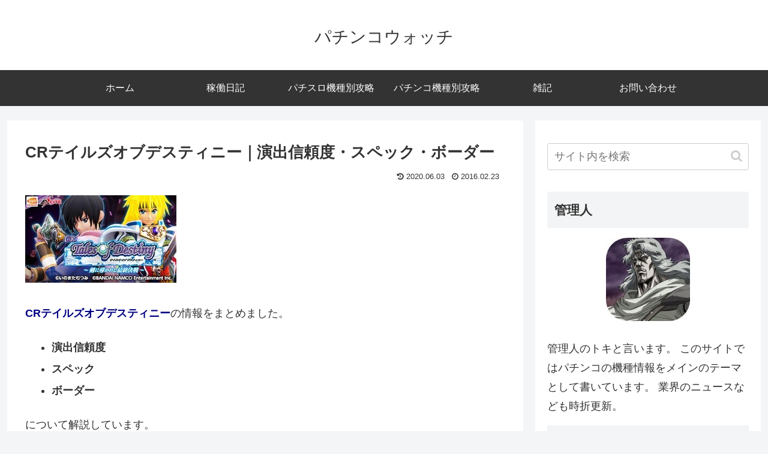

--- FILE ---
content_type: text/html; charset=utf-8
request_url: https://www.google.com/recaptcha/api2/aframe
body_size: 269
content:
<!DOCTYPE HTML><html><head><meta http-equiv="content-type" content="text/html; charset=UTF-8"></head><body><script nonce="r6x3WDfDMVsKH8335vC_IA">/** Anti-fraud and anti-abuse applications only. See google.com/recaptcha */ try{var clients={'sodar':'https://pagead2.googlesyndication.com/pagead/sodar?'};window.addEventListener("message",function(a){try{if(a.source===window.parent){var b=JSON.parse(a.data);var c=clients[b['id']];if(c){var d=document.createElement('img');d.src=c+b['params']+'&rc='+(localStorage.getItem("rc::a")?sessionStorage.getItem("rc::b"):"");window.document.body.appendChild(d);sessionStorage.setItem("rc::e",parseInt(sessionStorage.getItem("rc::e")||0)+1);localStorage.setItem("rc::h",'1769460332268');}}}catch(b){}});window.parent.postMessage("_grecaptcha_ready", "*");}catch(b){}</script></body></html>